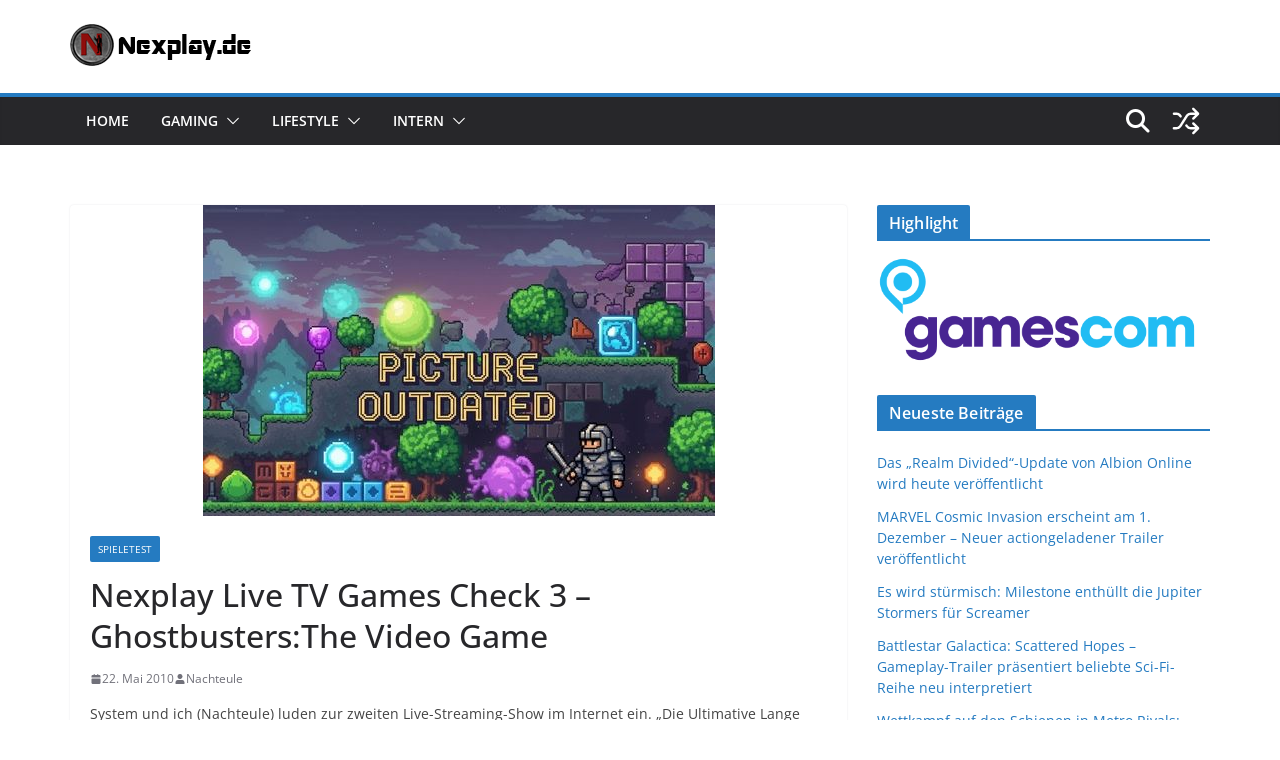

--- FILE ---
content_type: text/css
request_url: https://www.nexplay.de/wp-content/uploads/siteorigin-widgets/sow-post-carousel-base-4b6b1e8c40bc.css?ver=6.8.3
body_size: 285
content:
.so-widget-sow-post-carousel-base-4b6b1e8c40bc .sow-carousel-title .sow-carousel-navigation-hidden {
  display: none !important;
}
.so-widget-sow-post-carousel-base-4b6b1e8c40bc .sow-carousel-title a.sow-carousel-next,
.so-widget-sow-post-carousel-base-4b6b1e8c40bc .sow-carousel-title a.sow-carousel-previous {
  background: #333333;
  color: #ffffff;
}
.so-widget-sow-post-carousel-base-4b6b1e8c40bc .sow-carousel-title a.sow-carousel-next:not(.sow-carousel-disabled):focus,
.so-widget-sow-post-carousel-base-4b6b1e8c40bc .sow-carousel-title a.sow-carousel-previous:not(.sow-carousel-disabled):focus,
.so-widget-sow-post-carousel-base-4b6b1e8c40bc .sow-carousel-title a.sow-carousel-next:not(.sow-carousel-disabled):hover,
.so-widget-sow-post-carousel-base-4b6b1e8c40bc .sow-carousel-title a.sow-carousel-previous:not(.sow-carousel-disabled):hover {
  background: #444444;
  
}
@media (max-width: 480px) {
  .so-widget-sow-post-carousel-base-4b6b1e8c40bc .sow-carousel-title a.sow-carousel-next,
  .so-widget-sow-post-carousel-base-4b6b1e8c40bc .sow-carousel-title a.sow-carousel-previous {
    display: none;
  }
}
.so-widget-sow-post-carousel-base-4b6b1e8c40bc .sow-carousel-wrapper .sow-carousel-items .sow-carousel-item {
  width: 244.8px;
}
.so-widget-sow-post-carousel-base-4b6b1e8c40bc .sow-carousel-wrapper .sow-carousel-items .sow-carousel-item .sow-carousel-thumbnail a {
  background-repeat: no-repeat;
  background-size: 244.8px 163.8px;
}
.so-widget-sow-post-carousel-base-4b6b1e8c40bc .sow-carousel-wrapper .sow-carousel-items .sow-carousel-item .sow-carousel-thumbnail a,
.so-widget-sow-post-carousel-base-4b6b1e8c40bc .sow-carousel-wrapper .sow-carousel-items .sow-carousel-item .sow-carousel-thumbnail a span.overlay {
  width: 244.8px;
  height: 163.8px;
}
.so-widget-sow-post-carousel-base-4b6b1e8c40bc .sow-carousel-wrapper .sow-carousel-items .sow-carousel-item .sow-carousel-thumbnail a span.overlay {
  background: #3279bb;
}
@media (max-width: 480px) {
  .so-widget-sow-post-carousel-base-4b6b1e8c40bc .sow-carousel-wrapper .sow-carousel-items .sow-carousel-item .sow-carousel-thumbnail a {
    background-size: cover;
  }
  .so-widget-sow-post-carousel-base-4b6b1e8c40bc .sow-carousel-wrapper .sow-carousel-items .sow-carousel-item,
  .so-widget-sow-post-carousel-base-4b6b1e8c40bc .sow-carousel-wrapper .sow-carousel-items .sow-carousel-item .sow-carousel-thumbnail,
  .so-widget-sow-post-carousel-base-4b6b1e8c40bc .sow-carousel-wrapper .sow-carousel-items .sow-carousel-item a {
    max-width: 100vw;
  }
}
.so-widget-sow-post-carousel-base-4b6b1e8c40bc .sow-carousel-wrapper .sow-carousel-items .sow-carousel-item h3.sow-carousel-item-title {
  
  font-size: 15px;
  
  font-weight: 500;
  margin: 10px 0 0 0;
  text-align: center;
}
.so-widget-sow-post-carousel-base-4b6b1e8c40bc .sow-carousel-wrapper .sow-carousel-items .sow-carousel-item h3.sow-carousel-item-title a {
  text-decoration: none;
  color: #474747;
}
.so-widget-sow-post-carousel-base-4b6b1e8c40bc .sow-carousel-wrapper .sow-carousel-items .sow-carousel-item:focus .sow-carousel-thumbnail a,
.so-widget-sow-post-carousel-base-4b6b1e8c40bc .sow-carousel-wrapper .sow-carousel-items .sow-carousel-item:hover .sow-carousel-thumbnail a {
  background-size: 272px 182px;
}
.so-widget-sow-post-carousel-base-4b6b1e8c40bc .sow-carousel-wrapper .sow-carousel-items .sow-carousel-item:focus .sow-carousel-thumbnail a span.overlay,
.so-widget-sow-post-carousel-base-4b6b1e8c40bc .sow-carousel-wrapper .sow-carousel-items .sow-carousel-item:hover .sow-carousel-thumbnail a span.overlay {
  opacity: 0.5;
}
.so-widget-sow-post-carousel-base-4b6b1e8c40bc .sow-carousel-wrapper .sow-carousel-items .sow-carousel-item .sow-carousel-default-thumbnail {
  width: 244.8px;
  height: 163.8px;
}
.so-widget-sow-post-carousel-base-4b6b1e8c40bc .sow-carousel-wrapper .sow-carousel-items .sow-carousel-loading {
  width: 244.8px;
  height: 163.8px;
}

--- FILE ---
content_type: text/css
request_url: https://www.nexplay.de/wp-content/plugins/wordpress-popular-posts/assets/css/wpp.css?ver=7.3.6
body_size: 342
content:
/*
Wordpress Popular Posts plugin stylesheet
Developed by Hector Cabrera
cabrerahector.com | @cabrerahector

Use the following classes to style your popular posts list as you like.
*/

/* Styles the "Sorry, no data so far" message */
.wpp-no-data {
}

/* UL - Popular Posts container styles */
.wpp-list {
}

    /* LI - Post container styles */
    .wpp-list li {
        overflow: hidden;
        float: none;
        clear: both;
        margin-bottom: 1rem;
    }

    .wpp-list li:last-of-type {
        margin-bottom: 0;
    }

    /* Styles for the popular post in view */
    .wpp-list li.current {
    }

        /* Thumbnail styles */
        .wpp-thumbnail {
            display: inline;
            float: left;
            margin: 0 1rem 0 0;
            border: none;
        }

        .wpp_def_no_src {
            object-fit: contain;
        }

        /* Title styles */
        .wpp-post-title {
        }

        /* Excerpt styles */
        .wpp-excerpt {
        }

        .wpp-excerpt:empty {
            display: none;
        }

        /* Stats tag styles */
        .wpp-meta, .post-stats {
            display: block;
            font-size: 0.8em;
        }

        .wpp-meta:empty, .post-stats:empty {
            display: none;
        }

            /* Comments count styles */
            .wpp-comments {
            }

            /* Views count styles */
            .wpp-views {
            }

            /* Author styles */
            .wpp-author {
            }

            /* Post date styles */
            .wpp-date {
            }

            /* Post category styles */
            .wpp-category {
            }

        /* WP-PostRatings styles */
        .wpp-rating {
        }